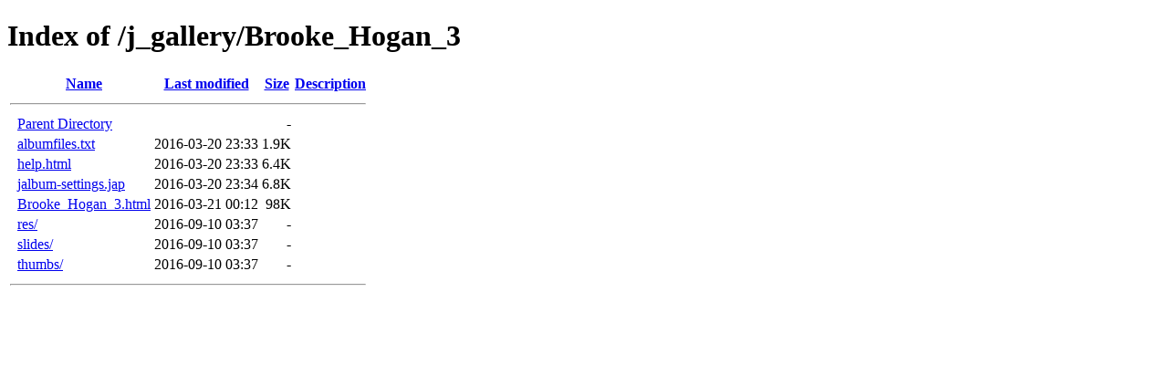

--- FILE ---
content_type: text/html;charset=ISO-8859-1
request_url: https://www.watt-up.com/j_gallery/Brooke_Hogan_3/?C=M;O=A
body_size: 1938
content:
<!DOCTYPE HTML PUBLIC "-//W3C//DTD HTML 4.01//EN" "http://www.w3.org/TR/html4/strict.dtd">
<html>
 <head>
  <title>Index of /j_gallery/Brooke_Hogan_3</title>
 </head>
 <body>
<h1>Index of /j_gallery/Brooke_Hogan_3</h1>
  <table>
   <tr><th valign="top">&nbsp;</th><th><a href="?C=N;O=A">Name</a></th><th><a href="?C=M;O=D">Last modified</a></th><th><a href="?C=S;O=A">Size</a></th><th><a href="?C=D;O=A">Description</a></th></tr>
   <tr><th colspan="5"><hr></th></tr>
<tr><td valign="top">&nbsp;</td><td><a href="/j_gallery/">Parent Directory</a>       </td><td>&nbsp;</td><td align="right">  - </td><td>&nbsp;</td></tr>
<tr><td valign="top">&nbsp;</td><td><a href="albumfiles.txt">albumfiles.txt</a>         </td><td align="right">2016-03-20 23:33  </td><td align="right">1.9K</td><td>&nbsp;</td></tr>
<tr><td valign="top">&nbsp;</td><td><a href="help.html">help.html</a>              </td><td align="right">2016-03-20 23:33  </td><td align="right">6.4K</td><td>&nbsp;</td></tr>
<tr><td valign="top">&nbsp;</td><td><a href="jalbum-settings.jap">jalbum-settings.jap</a>    </td><td align="right">2016-03-20 23:34  </td><td align="right">6.8K</td><td>&nbsp;</td></tr>
<tr><td valign="top">&nbsp;</td><td><a href="Brooke_Hogan_3.html">Brooke_Hogan_3.html</a>    </td><td align="right">2016-03-21 00:12  </td><td align="right"> 98K</td><td>&nbsp;</td></tr>
<tr><td valign="top">&nbsp;</td><td><a href="res/">res/</a>                   </td><td align="right">2016-09-10 03:37  </td><td align="right">  - </td><td>&nbsp;</td></tr>
<tr><td valign="top">&nbsp;</td><td><a href="slides/">slides/</a>                </td><td align="right">2016-09-10 03:37  </td><td align="right">  - </td><td>&nbsp;</td></tr>
<tr><td valign="top">&nbsp;</td><td><a href="thumbs/">thumbs/</a>                </td><td align="right">2016-09-10 03:37  </td><td align="right">  - </td><td>&nbsp;</td></tr>
   <tr><th colspan="5"><hr></th></tr>
</table>
</body></html>
